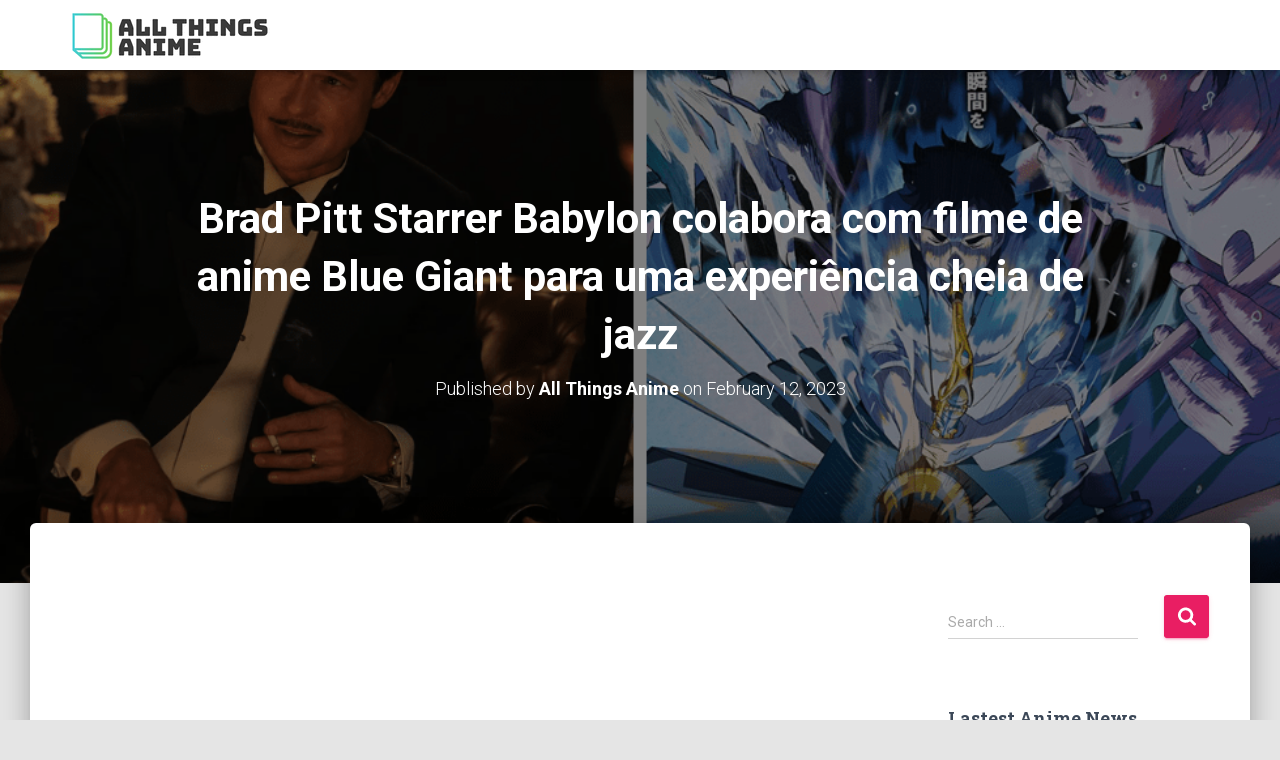

--- FILE ---
content_type: text/html; charset=UTF-8
request_url: https://anime.atsit.in/archives/56700
body_size: 14986
content:
<!DOCTYPE html>
<html lang="en-US">

<head>
	<meta charset='UTF-8'>
	<meta name="viewport" content="width=device-width, initial-scale=1">
	<link rel="profile" href="https://gmpg.org/xfn/11">
		<meta name='robots' content='index, follow, max-image-preview:large, max-snippet:-1, max-video-preview:-1' />

	<!-- This site is optimized with the Yoast SEO plugin v20.12 - https://yoast.com/wordpress/plugins/seo/ -->
	<title>Brad Pitt Starrer Babylon colabora com filme de anime Blue Giant para uma experiência cheia de jazz - All Things Anime</title>
	<link rel="canonical" href="https://anime.atsit.in/archives/56700" />
	<meta property="og:locale" content="en_US" />
	<meta property="og:type" content="article" />
	<meta property="og:title" content="Brad Pitt Starrer Babylon colabora com filme de anime Blue Giant para uma experiência cheia de jazz - All Things Anime" />
	<meta property="og:description" content="O site oficial do Blue Giant revelou em 9 de fevereiro de 2023, que o filme de anime colaborou com o último filme de Hollywood de Brad Pitt, Babylon. Um novo vídeo promocional, que afirma Read more&hellip;" />
	<meta property="og:url" content="https://anime.atsit.in/archives/56700" />
	<meta property="og:site_name" content="All Things Anime" />
	<meta property="article:published_time" content="2023-02-12T10:43:22+00:00" />
	<meta property="og:image" content="https://anime.atsit.in/wp-content/uploads/2023/02/brad-pitt-starrer-babylon-colabora-com-filme-de-anime-blue-giant-para-uma-experiencia-cheia-de-jazz.png" />
	<meta name="author" content="All Things Anime" />
	<meta name="twitter:card" content="summary_large_image" />
	<meta name="twitter:label1" content="Written by" />
	<meta name="twitter:data1" content="All Things Anime" />
	<meta name="twitter:label2" content="Est. reading time" />
	<meta name="twitter:data2" content="3 minutes" />
	<script type="application/ld+json" class="yoast-schema-graph">{"@context":"https://schema.org","@graph":[{"@type":"Article","@id":"https://anime.atsit.in/archives/56700#article","isPartOf":{"@id":"https://anime.atsit.in/archives/56700"},"author":{"name":"All Things Anime","@id":"https://anime.atsit.in/#/schema/person/ed3907e82f1e15b655ec5ddc5042897e"},"headline":"Brad Pitt Starrer Babylon colabora com filme de anime Blue Giant para uma experiência cheia de jazz","datePublished":"2023-02-12T10:43:22+00:00","dateModified":"2023-02-12T10:43:22+00:00","mainEntityOfPage":{"@id":"https://anime.atsit.in/archives/56700"},"wordCount":623,"publisher":{"@id":"https://anime.atsit.in/#organization"},"image":{"@id":"https://anime.atsit.in/archives/56700#primaryimage"},"thumbnailUrl":"https://anime.atsit.in/wp-content/uploads/2023/02/brad-pitt-starrer-babylon-colabora-com-filme-de-anime-blue-giant-para-uma-experiencia-cheia-de-jazz.png","articleSection":["Anime News"],"inLanguage":"en-US"},{"@type":"WebPage","@id":"https://anime.atsit.in/archives/56700","url":"https://anime.atsit.in/archives/56700","name":"Brad Pitt Starrer Babylon colabora com filme de anime Blue Giant para uma experiência cheia de jazz - All Things Anime","isPartOf":{"@id":"https://anime.atsit.in/#website"},"primaryImageOfPage":{"@id":"https://anime.atsit.in/archives/56700#primaryimage"},"image":{"@id":"https://anime.atsit.in/archives/56700#primaryimage"},"thumbnailUrl":"https://anime.atsit.in/wp-content/uploads/2023/02/brad-pitt-starrer-babylon-colabora-com-filme-de-anime-blue-giant-para-uma-experiencia-cheia-de-jazz.png","datePublished":"2023-02-12T10:43:22+00:00","dateModified":"2023-02-12T10:43:22+00:00","breadcrumb":{"@id":"https://anime.atsit.in/archives/56700#breadcrumb"},"inLanguage":"en-US","potentialAction":[{"@type":"ReadAction","target":["https://anime.atsit.in/archives/56700"]}]},{"@type":"ImageObject","inLanguage":"en-US","@id":"https://anime.atsit.in/archives/56700#primaryimage","url":"https://anime.atsit.in/wp-content/uploads/2023/02/brad-pitt-starrer-babylon-colabora-com-filme-de-anime-blue-giant-para-uma-experiencia-cheia-de-jazz.png","contentUrl":"https://anime.atsit.in/wp-content/uploads/2023/02/brad-pitt-starrer-babylon-colabora-com-filme-de-anime-blue-giant-para-uma-experiencia-cheia-de-jazz.png","width":980,"height":550},{"@type":"BreadcrumbList","@id":"https://anime.atsit.in/archives/56700#breadcrumb","itemListElement":[{"@type":"ListItem","position":1,"name":"Home","item":"https://anime.atsit.in/"},{"@type":"ListItem","position":2,"name":"Brad Pitt Starrer Babylon colabora com filme de anime Blue Giant para uma experiência cheia de jazz"}]},{"@type":"WebSite","@id":"https://anime.atsit.in/#website","url":"https://anime.atsit.in/","name":"All Things Anime","description":"Latest Anime News! Check it out comfortably in one place!","publisher":{"@id":"https://anime.atsit.in/#organization"},"potentialAction":[{"@type":"SearchAction","target":{"@type":"EntryPoint","urlTemplate":"https://anime.atsit.in/?s={search_term_string}"},"query-input":"required name=search_term_string"}],"inLanguage":"en-US"},{"@type":"Organization","@id":"https://anime.atsit.in/#organization","name":"All Things Anime","url":"https://anime.atsit.in/","logo":{"@type":"ImageObject","inLanguage":"en-US","@id":"https://anime.atsit.in/#/schema/logo/image/","url":"https://anime.atsit.in/wp-content/uploads/2022/06/cropped-All-Things-Anime-Logo-1.png","contentUrl":"https://anime.atsit.in/wp-content/uploads/2022/06/cropped-All-Things-Anime-Logo-1.png","width":200,"height":50,"caption":"All Things Anime"},"image":{"@id":"https://anime.atsit.in/#/schema/logo/image/"}},{"@type":"Person","@id":"https://anime.atsit.in/#/schema/person/ed3907e82f1e15b655ec5ddc5042897e","name":"All Things Anime","image":{"@type":"ImageObject","inLanguage":"en-US","@id":"https://anime.atsit.in/#/schema/person/image/","url":"https://secure.gravatar.com/avatar/01b9d9c9c25bd371211b5d71f35e43a0?s=96&d=mm&r=g","contentUrl":"https://secure.gravatar.com/avatar/01b9d9c9c25bd371211b5d71f35e43a0?s=96&d=mm&r=g","caption":"All Things Anime"},"url":"https://anime.atsit.in/archives/author/all-things-anime"}]}</script>
	<!-- / Yoast SEO plugin. -->


<link rel='dns-prefetch' href='//fonts.googleapis.com' />
<link rel="alternate" type="application/rss+xml" title="All Things Anime &raquo; Feed" href="https://anime.atsit.in/feed" />
<link rel="alternate" type="application/rss+xml" title="All Things Anime &raquo; Comments Feed" href="https://anime.atsit.in/comments/feed" />
<script type="text/javascript">
window._wpemojiSettings = {"baseUrl":"https:\/\/s.w.org\/images\/core\/emoji\/14.0.0\/72x72\/","ext":".png","svgUrl":"https:\/\/s.w.org\/images\/core\/emoji\/14.0.0\/svg\/","svgExt":".svg","source":{"concatemoji":"https:\/\/anime.atsit.in\/wp-includes\/js\/wp-emoji-release.min.js?ver=6.2.2"}};
/*! This file is auto-generated */
!function(e,a,t){var n,r,o,i=a.createElement("canvas"),p=i.getContext&&i.getContext("2d");function s(e,t){p.clearRect(0,0,i.width,i.height),p.fillText(e,0,0);e=i.toDataURL();return p.clearRect(0,0,i.width,i.height),p.fillText(t,0,0),e===i.toDataURL()}function c(e){var t=a.createElement("script");t.src=e,t.defer=t.type="text/javascript",a.getElementsByTagName("head")[0].appendChild(t)}for(o=Array("flag","emoji"),t.supports={everything:!0,everythingExceptFlag:!0},r=0;r<o.length;r++)t.supports[o[r]]=function(e){if(p&&p.fillText)switch(p.textBaseline="top",p.font="600 32px Arial",e){case"flag":return s("\ud83c\udff3\ufe0f\u200d\u26a7\ufe0f","\ud83c\udff3\ufe0f\u200b\u26a7\ufe0f")?!1:!s("\ud83c\uddfa\ud83c\uddf3","\ud83c\uddfa\u200b\ud83c\uddf3")&&!s("\ud83c\udff4\udb40\udc67\udb40\udc62\udb40\udc65\udb40\udc6e\udb40\udc67\udb40\udc7f","\ud83c\udff4\u200b\udb40\udc67\u200b\udb40\udc62\u200b\udb40\udc65\u200b\udb40\udc6e\u200b\udb40\udc67\u200b\udb40\udc7f");case"emoji":return!s("\ud83e\udef1\ud83c\udffb\u200d\ud83e\udef2\ud83c\udfff","\ud83e\udef1\ud83c\udffb\u200b\ud83e\udef2\ud83c\udfff")}return!1}(o[r]),t.supports.everything=t.supports.everything&&t.supports[o[r]],"flag"!==o[r]&&(t.supports.everythingExceptFlag=t.supports.everythingExceptFlag&&t.supports[o[r]]);t.supports.everythingExceptFlag=t.supports.everythingExceptFlag&&!t.supports.flag,t.DOMReady=!1,t.readyCallback=function(){t.DOMReady=!0},t.supports.everything||(n=function(){t.readyCallback()},a.addEventListener?(a.addEventListener("DOMContentLoaded",n,!1),e.addEventListener("load",n,!1)):(e.attachEvent("onload",n),a.attachEvent("onreadystatechange",function(){"complete"===a.readyState&&t.readyCallback()})),(e=t.source||{}).concatemoji?c(e.concatemoji):e.wpemoji&&e.twemoji&&(c(e.twemoji),c(e.wpemoji)))}(window,document,window._wpemojiSettings);
</script>
<style type="text/css">
img.wp-smiley,
img.emoji {
	display: inline !important;
	border: none !important;
	box-shadow: none !important;
	height: 1em !important;
	width: 1em !important;
	margin: 0 0.07em !important;
	vertical-align: -0.1em !important;
	background: none !important;
	padding: 0 !important;
}
</style>
	<link rel='stylesheet' id='wp-block-library-css' href='https://anime.atsit.in/wp-includes/css/dist/block-library/style.min.css?ver=6.2.2' type='text/css' media='all' />
<link rel='stylesheet' id='classic-theme-styles-css' href='https://anime.atsit.in/wp-includes/css/classic-themes.min.css?ver=6.2.2' type='text/css' media='all' />
<style id='global-styles-inline-css' type='text/css'>
body{--wp--preset--color--black: #000000;--wp--preset--color--cyan-bluish-gray: #abb8c3;--wp--preset--color--white: #ffffff;--wp--preset--color--pale-pink: #f78da7;--wp--preset--color--vivid-red: #cf2e2e;--wp--preset--color--luminous-vivid-orange: #ff6900;--wp--preset--color--luminous-vivid-amber: #fcb900;--wp--preset--color--light-green-cyan: #7bdcb5;--wp--preset--color--vivid-green-cyan: #00d084;--wp--preset--color--pale-cyan-blue: #8ed1fc;--wp--preset--color--vivid-cyan-blue: #0693e3;--wp--preset--color--vivid-purple: #9b51e0;--wp--preset--color--accent: #e91e63;--wp--preset--color--background-color: #E5E5E5;--wp--preset--color--header-gradient: #a81d84;--wp--preset--gradient--vivid-cyan-blue-to-vivid-purple: linear-gradient(135deg,rgba(6,147,227,1) 0%,rgb(155,81,224) 100%);--wp--preset--gradient--light-green-cyan-to-vivid-green-cyan: linear-gradient(135deg,rgb(122,220,180) 0%,rgb(0,208,130) 100%);--wp--preset--gradient--luminous-vivid-amber-to-luminous-vivid-orange: linear-gradient(135deg,rgba(252,185,0,1) 0%,rgba(255,105,0,1) 100%);--wp--preset--gradient--luminous-vivid-orange-to-vivid-red: linear-gradient(135deg,rgba(255,105,0,1) 0%,rgb(207,46,46) 100%);--wp--preset--gradient--very-light-gray-to-cyan-bluish-gray: linear-gradient(135deg,rgb(238,238,238) 0%,rgb(169,184,195) 100%);--wp--preset--gradient--cool-to-warm-spectrum: linear-gradient(135deg,rgb(74,234,220) 0%,rgb(151,120,209) 20%,rgb(207,42,186) 40%,rgb(238,44,130) 60%,rgb(251,105,98) 80%,rgb(254,248,76) 100%);--wp--preset--gradient--blush-light-purple: linear-gradient(135deg,rgb(255,206,236) 0%,rgb(152,150,240) 100%);--wp--preset--gradient--blush-bordeaux: linear-gradient(135deg,rgb(254,205,165) 0%,rgb(254,45,45) 50%,rgb(107,0,62) 100%);--wp--preset--gradient--luminous-dusk: linear-gradient(135deg,rgb(255,203,112) 0%,rgb(199,81,192) 50%,rgb(65,88,208) 100%);--wp--preset--gradient--pale-ocean: linear-gradient(135deg,rgb(255,245,203) 0%,rgb(182,227,212) 50%,rgb(51,167,181) 100%);--wp--preset--gradient--electric-grass: linear-gradient(135deg,rgb(202,248,128) 0%,rgb(113,206,126) 100%);--wp--preset--gradient--midnight: linear-gradient(135deg,rgb(2,3,129) 0%,rgb(40,116,252) 100%);--wp--preset--duotone--dark-grayscale: url('#wp-duotone-dark-grayscale');--wp--preset--duotone--grayscale: url('#wp-duotone-grayscale');--wp--preset--duotone--purple-yellow: url('#wp-duotone-purple-yellow');--wp--preset--duotone--blue-red: url('#wp-duotone-blue-red');--wp--preset--duotone--midnight: url('#wp-duotone-midnight');--wp--preset--duotone--magenta-yellow: url('#wp-duotone-magenta-yellow');--wp--preset--duotone--purple-green: url('#wp-duotone-purple-green');--wp--preset--duotone--blue-orange: url('#wp-duotone-blue-orange');--wp--preset--font-size--small: 13px;--wp--preset--font-size--medium: 20px;--wp--preset--font-size--large: 36px;--wp--preset--font-size--x-large: 42px;--wp--preset--spacing--20: 0.44rem;--wp--preset--spacing--30: 0.67rem;--wp--preset--spacing--40: 1rem;--wp--preset--spacing--50: 1.5rem;--wp--preset--spacing--60: 2.25rem;--wp--preset--spacing--70: 3.38rem;--wp--preset--spacing--80: 5.06rem;--wp--preset--shadow--natural: 6px 6px 9px rgba(0, 0, 0, 0.2);--wp--preset--shadow--deep: 12px 12px 50px rgba(0, 0, 0, 0.4);--wp--preset--shadow--sharp: 6px 6px 0px rgba(0, 0, 0, 0.2);--wp--preset--shadow--outlined: 6px 6px 0px -3px rgba(255, 255, 255, 1), 6px 6px rgba(0, 0, 0, 1);--wp--preset--shadow--crisp: 6px 6px 0px rgba(0, 0, 0, 1);}:where(.is-layout-flex){gap: 0.5em;}body .is-layout-flow > .alignleft{float: left;margin-inline-start: 0;margin-inline-end: 2em;}body .is-layout-flow > .alignright{float: right;margin-inline-start: 2em;margin-inline-end: 0;}body .is-layout-flow > .aligncenter{margin-left: auto !important;margin-right: auto !important;}body .is-layout-constrained > .alignleft{float: left;margin-inline-start: 0;margin-inline-end: 2em;}body .is-layout-constrained > .alignright{float: right;margin-inline-start: 2em;margin-inline-end: 0;}body .is-layout-constrained > .aligncenter{margin-left: auto !important;margin-right: auto !important;}body .is-layout-constrained > :where(:not(.alignleft):not(.alignright):not(.alignfull)){max-width: var(--wp--style--global--content-size);margin-left: auto !important;margin-right: auto !important;}body .is-layout-constrained > .alignwide{max-width: var(--wp--style--global--wide-size);}body .is-layout-flex{display: flex;}body .is-layout-flex{flex-wrap: wrap;align-items: center;}body .is-layout-flex > *{margin: 0;}:where(.wp-block-columns.is-layout-flex){gap: 2em;}.has-black-color{color: var(--wp--preset--color--black) !important;}.has-cyan-bluish-gray-color{color: var(--wp--preset--color--cyan-bluish-gray) !important;}.has-white-color{color: var(--wp--preset--color--white) !important;}.has-pale-pink-color{color: var(--wp--preset--color--pale-pink) !important;}.has-vivid-red-color{color: var(--wp--preset--color--vivid-red) !important;}.has-luminous-vivid-orange-color{color: var(--wp--preset--color--luminous-vivid-orange) !important;}.has-luminous-vivid-amber-color{color: var(--wp--preset--color--luminous-vivid-amber) !important;}.has-light-green-cyan-color{color: var(--wp--preset--color--light-green-cyan) !important;}.has-vivid-green-cyan-color{color: var(--wp--preset--color--vivid-green-cyan) !important;}.has-pale-cyan-blue-color{color: var(--wp--preset--color--pale-cyan-blue) !important;}.has-vivid-cyan-blue-color{color: var(--wp--preset--color--vivid-cyan-blue) !important;}.has-vivid-purple-color{color: var(--wp--preset--color--vivid-purple) !important;}.has-black-background-color{background-color: var(--wp--preset--color--black) !important;}.has-cyan-bluish-gray-background-color{background-color: var(--wp--preset--color--cyan-bluish-gray) !important;}.has-white-background-color{background-color: var(--wp--preset--color--white) !important;}.has-pale-pink-background-color{background-color: var(--wp--preset--color--pale-pink) !important;}.has-vivid-red-background-color{background-color: var(--wp--preset--color--vivid-red) !important;}.has-luminous-vivid-orange-background-color{background-color: var(--wp--preset--color--luminous-vivid-orange) !important;}.has-luminous-vivid-amber-background-color{background-color: var(--wp--preset--color--luminous-vivid-amber) !important;}.has-light-green-cyan-background-color{background-color: var(--wp--preset--color--light-green-cyan) !important;}.has-vivid-green-cyan-background-color{background-color: var(--wp--preset--color--vivid-green-cyan) !important;}.has-pale-cyan-blue-background-color{background-color: var(--wp--preset--color--pale-cyan-blue) !important;}.has-vivid-cyan-blue-background-color{background-color: var(--wp--preset--color--vivid-cyan-blue) !important;}.has-vivid-purple-background-color{background-color: var(--wp--preset--color--vivid-purple) !important;}.has-black-border-color{border-color: var(--wp--preset--color--black) !important;}.has-cyan-bluish-gray-border-color{border-color: var(--wp--preset--color--cyan-bluish-gray) !important;}.has-white-border-color{border-color: var(--wp--preset--color--white) !important;}.has-pale-pink-border-color{border-color: var(--wp--preset--color--pale-pink) !important;}.has-vivid-red-border-color{border-color: var(--wp--preset--color--vivid-red) !important;}.has-luminous-vivid-orange-border-color{border-color: var(--wp--preset--color--luminous-vivid-orange) !important;}.has-luminous-vivid-amber-border-color{border-color: var(--wp--preset--color--luminous-vivid-amber) !important;}.has-light-green-cyan-border-color{border-color: var(--wp--preset--color--light-green-cyan) !important;}.has-vivid-green-cyan-border-color{border-color: var(--wp--preset--color--vivid-green-cyan) !important;}.has-pale-cyan-blue-border-color{border-color: var(--wp--preset--color--pale-cyan-blue) !important;}.has-vivid-cyan-blue-border-color{border-color: var(--wp--preset--color--vivid-cyan-blue) !important;}.has-vivid-purple-border-color{border-color: var(--wp--preset--color--vivid-purple) !important;}.has-vivid-cyan-blue-to-vivid-purple-gradient-background{background: var(--wp--preset--gradient--vivid-cyan-blue-to-vivid-purple) !important;}.has-light-green-cyan-to-vivid-green-cyan-gradient-background{background: var(--wp--preset--gradient--light-green-cyan-to-vivid-green-cyan) !important;}.has-luminous-vivid-amber-to-luminous-vivid-orange-gradient-background{background: var(--wp--preset--gradient--luminous-vivid-amber-to-luminous-vivid-orange) !important;}.has-luminous-vivid-orange-to-vivid-red-gradient-background{background: var(--wp--preset--gradient--luminous-vivid-orange-to-vivid-red) !important;}.has-very-light-gray-to-cyan-bluish-gray-gradient-background{background: var(--wp--preset--gradient--very-light-gray-to-cyan-bluish-gray) !important;}.has-cool-to-warm-spectrum-gradient-background{background: var(--wp--preset--gradient--cool-to-warm-spectrum) !important;}.has-blush-light-purple-gradient-background{background: var(--wp--preset--gradient--blush-light-purple) !important;}.has-blush-bordeaux-gradient-background{background: var(--wp--preset--gradient--blush-bordeaux) !important;}.has-luminous-dusk-gradient-background{background: var(--wp--preset--gradient--luminous-dusk) !important;}.has-pale-ocean-gradient-background{background: var(--wp--preset--gradient--pale-ocean) !important;}.has-electric-grass-gradient-background{background: var(--wp--preset--gradient--electric-grass) !important;}.has-midnight-gradient-background{background: var(--wp--preset--gradient--midnight) !important;}.has-small-font-size{font-size: var(--wp--preset--font-size--small) !important;}.has-medium-font-size{font-size: var(--wp--preset--font-size--medium) !important;}.has-large-font-size{font-size: var(--wp--preset--font-size--large) !important;}.has-x-large-font-size{font-size: var(--wp--preset--font-size--x-large) !important;}
.wp-block-navigation a:where(:not(.wp-element-button)){color: inherit;}
:where(.wp-block-columns.is-layout-flex){gap: 2em;}
.wp-block-pullquote{font-size: 1.5em;line-height: 1.6;}
</style>
<link rel='stylesheet' id='bootstrap-css' href='https://anime.atsit.in/wp-content/themes/hestia/assets/bootstrap/css/bootstrap.min.css?ver=1.0.2' type='text/css' media='all' />
<link rel='stylesheet' id='hestia-font-sizes-css' href='https://anime.atsit.in/wp-content/themes/hestia/assets/css/font-sizes.min.css?ver=3.0.17' type='text/css' media='all' />
<link rel='stylesheet' id='hestia_style-css' href='https://anime.atsit.in/wp-content/themes/hestia/style.min.css?ver=3.0.17' type='text/css' media='all' />
<style id='hestia_style-inline-css' type='text/css'>
.hestia-top-bar, .hestia-top-bar .widget.widget_shopping_cart .cart_list {
			background-color: #363537
		}
		.hestia-top-bar .widget .label-floating input[type=search]:-webkit-autofill {
			-webkit-box-shadow: inset 0 0 0px 9999px #363537
		}.hestia-top-bar, .hestia-top-bar .widget .label-floating input[type=search], .hestia-top-bar .widget.widget_search form.form-group:before, .hestia-top-bar .widget.widget_product_search form.form-group:before, .hestia-top-bar .widget.widget_shopping_cart:before {
			color: #ffffff
		} 
		.hestia-top-bar .widget .label-floating input[type=search]{
			-webkit-text-fill-color:#ffffff !important 
		}
		.hestia-top-bar div.widget.widget_shopping_cart:before, .hestia-top-bar .widget.widget_product_search form.form-group:before, .hestia-top-bar .widget.widget_search form.form-group:before{
			background-color: #ffffff
		}.hestia-top-bar a, .hestia-top-bar .top-bar-nav li a {
			color: #ffffff
		}
		.hestia-top-bar ul li a[href*="mailto:"]:before, .hestia-top-bar ul li a[href*="tel:"]:before{
			background-color: #ffffff
		}
		.hestia-top-bar a:hover, .hestia-top-bar .top-bar-nav li a:hover {
			color: #eeeeee
		}
		.hestia-top-bar ul li:hover a[href*="mailto:"]:before, .hestia-top-bar ul li:hover a[href*="tel:"]:before{
			background-color: #eeeeee
		}
		

		a,
		.navbar .dropdown-menu li:hover > a,
		.navbar .dropdown-menu li:focus > a,
		.navbar .dropdown-menu li:active > a,
		.navbar .navbar-nav > li .dropdown-menu li:hover > a,
		body:not(.home) .navbar-default .navbar-nav > .active:not(.btn) > a,
		body:not(.home) .navbar-default .navbar-nav > .active:not(.btn) > a:hover,
		body:not(.home) .navbar-default .navbar-nav > .active:not(.btn) > a:focus,
		a:hover,
		.card-blog a.moretag:hover,
		.card-blog a.more-link:hover,
		.widget a:hover,
		.has-text-color.has-accent-color,
		p.has-text-color a {
		    color:#e91e63;
		}
		
		.svg-text-color{
			fill:#e91e63;
		}
		
		.pagination span.current, .pagination span.current:focus, .pagination span.current:hover {
			border-color:#e91e63
		}
		
		button,
		button:hover,
		.woocommerce .track_order button[type="submit"],
		.woocommerce .track_order button[type="submit"]:hover,
		div.wpforms-container .wpforms-form button[type=submit].wpforms-submit,
		div.wpforms-container .wpforms-form button[type=submit].wpforms-submit:hover,
		input[type="button"],
		input[type="button"]:hover,
		input[type="submit"],
		input[type="submit"]:hover,
		input#searchsubmit,
		.pagination span.current,
		.pagination span.current:focus,
		.pagination span.current:hover,
		.btn.btn-primary,
		.btn.btn-primary:link,
		.btn.btn-primary:hover,
		.btn.btn-primary:focus,
		.btn.btn-primary:active,
		.btn.btn-primary.active,
		.btn.btn-primary.active:focus,
		.btn.btn-primary.active:hover,
		.btn.btn-primary:active:hover,
		.btn.btn-primary:active:focus,
		.btn.btn-primary:active:hover,
		.hestia-sidebar-open.btn.btn-rose,
		.hestia-sidebar-close.btn.btn-rose,
		.hestia-sidebar-open.btn.btn-rose:hover,
		.hestia-sidebar-close.btn.btn-rose:hover,
		.hestia-sidebar-open.btn.btn-rose:focus,
		.hestia-sidebar-close.btn.btn-rose:focus,
		.label.label-primary,
		.hestia-work .portfolio-item:nth-child(6n+1) .label,
		.nav-cart .nav-cart-content .widget .buttons .button,
		.has-accent-background-color[class*="has-background"] {
		    background-color: #e91e63;
		}
		
		@media (max-width: 768px) {
	
			.navbar-default .navbar-nav>li>a:hover,
			.navbar-default .navbar-nav>li>a:focus,
			.navbar .navbar-nav .dropdown .dropdown-menu li a:hover,
			.navbar .navbar-nav .dropdown .dropdown-menu li a:focus,
			.navbar button.navbar-toggle:hover,
			.navbar .navbar-nav li:hover > a i {
			    color: #e91e63;
			}
		}
		
		body:not(.woocommerce-page) button:not([class^="fl-"]):not(.hestia-scroll-to-top):not(.navbar-toggle):not(.close),
		body:not(.woocommerce-page) .button:not([class^="fl-"]):not(hestia-scroll-to-top):not(.navbar-toggle):not(.add_to_cart_button):not(.product_type_grouped):not(.product_type_external),
		div.wpforms-container .wpforms-form button[type=submit].wpforms-submit,
		input[type="submit"],
		input[type="button"],
		.btn.btn-primary,
		.widget_product_search button[type="submit"],
		.hestia-sidebar-open.btn.btn-rose,
		.hestia-sidebar-close.btn.btn-rose,
		.everest-forms button[type=submit].everest-forms-submit-button {
		    -webkit-box-shadow: 0 2px 2px 0 rgba(233,30,99,0.14),0 3px 1px -2px rgba(233,30,99,0.2),0 1px 5px 0 rgba(233,30,99,0.12);
		    box-shadow: 0 2px 2px 0 rgba(233,30,99,0.14),0 3px 1px -2px rgba(233,30,99,0.2),0 1px 5px 0 rgba(233,30,99,0.12);
		}
		
		.card .header-primary, .card .content-primary,
		.everest-forms button[type=submit].everest-forms-submit-button {
		    background: #e91e63;
		}
		
		body:not(.woocommerce-page) .button:not([class^="fl-"]):not(.hestia-scroll-to-top):not(.navbar-toggle):not(.add_to_cart_button):hover,
		body:not(.woocommerce-page) button:not([class^="fl-"]):not(.hestia-scroll-to-top):not(.navbar-toggle):not(.close):hover,
		div.wpforms-container .wpforms-form button[type=submit].wpforms-submit:hover,
		input[type="submit"]:hover,
		input[type="button"]:hover,
		input#searchsubmit:hover,
		.widget_product_search button[type="submit"]:hover,
		.pagination span.current,
		.btn.btn-primary:hover,
		.btn.btn-primary:focus,
		.btn.btn-primary:active,
		.btn.btn-primary.active,
		.btn.btn-primary:active:focus,
		.btn.btn-primary:active:hover,
		.hestia-sidebar-open.btn.btn-rose:hover,
		.hestia-sidebar-close.btn.btn-rose:hover,
		.pagination span.current:hover,
		.everest-forms button[type=submit].everest-forms-submit-button:hover,
 		.everest-forms button[type=submit].everest-forms-submit-button:focus,
 		.everest-forms button[type=submit].everest-forms-submit-button:active {
			-webkit-box-shadow: 0 14px 26px -12px rgba(233,30,99,0.42),0 4px 23px 0 rgba(0,0,0,0.12),0 8px 10px -5px rgba(233,30,99,0.2);
		    box-shadow: 0 14px 26px -12px rgba(233,30,99,0.42),0 4px 23px 0 rgba(0,0,0,0.12),0 8px 10px -5px rgba(233,30,99,0.2);
			color: #fff;
		}
		
		.form-group.is-focused .form-control {
			background-image: -webkit-gradient(linear,left top, left bottom,from(#e91e63),to(#e91e63)),-webkit-gradient(linear,left top, left bottom,from(#d2d2d2),to(#d2d2d2));
			background-image: -webkit-linear-gradient(linear,left top, left bottom,from(#e91e63),to(#e91e63)),-webkit-linear-gradient(linear,left top, left bottom,from(#d2d2d2),to(#d2d2d2));
			background-image: linear-gradient(linear,left top, left bottom,from(#e91e63),to(#e91e63)),linear-gradient(linear,left top, left bottom,from(#d2d2d2),to(#d2d2d2));
		}
		
		.navbar:not(.navbar-transparent) li:not(.btn):hover > a,
		.navbar li.on-section:not(.btn) > a,
		.navbar.full-screen-menu.navbar-transparent li:not(.btn):hover > a,
		.navbar.full-screen-menu .navbar-toggle:hover,
		.navbar:not(.navbar-transparent) .nav-cart:hover,
		.navbar:not(.navbar-transparent) .hestia-toggle-search:hover {
				color:#e91e63
		}
		
			.header-filter-gradient {
				background: linear-gradient(45deg, rgba(168,29,132,1) 0%, rgb(234,57,111) 100%);
			}
			.has-text-color.has-header-gradient-color { color: #a81d84; }
			.has-header-gradient-background-color[class*="has-background"] { background-color: #a81d84; }
			
		.has-text-color.has-background-color-color { color: #E5E5E5; }
		.has-background-color-background-color[class*="has-background"] { background-color: #E5E5E5; }
		
.btn.btn-primary:not(.colored-button):not(.btn-left):not(.btn-right):not(.btn-just-icon):not(.menu-item), input[type="submit"]:not(.search-submit), body:not(.woocommerce-account) .woocommerce .button.woocommerce-Button, .woocommerce .product button.button, .woocommerce .product button.button.alt, .woocommerce .product #respond input#submit, .woocommerce-cart .blog-post .woocommerce .cart-collaterals .cart_totals .checkout-button, .woocommerce-checkout #payment #place_order, .woocommerce-account.woocommerce-page button.button, .woocommerce .track_order button[type="submit"], .nav-cart .nav-cart-content .widget .buttons .button, .woocommerce a.button.wc-backward, body.woocommerce .wccm-catalog-item a.button, body.woocommerce a.wccm-button.button, form.woocommerce-form-coupon button.button, div.wpforms-container .wpforms-form button[type=submit].wpforms-submit, div.woocommerce a.button.alt, div.woocommerce table.my_account_orders .button, .btn.colored-button, .btn.btn-left, .btn.btn-right, .btn:not(.colored-button):not(.btn-left):not(.btn-right):not(.btn-just-icon):not(.menu-item):not(.hestia-sidebar-open):not(.hestia-sidebar-close){ padding-top:15px;  padding-bottom:15px;  padding-left:33px;  padding-right:33px; }
.btn.btn-primary:not(.colored-button):not(.btn-left):not(.btn-right):not(.btn-just-icon):not(.menu-item), input[type="submit"]:not(.search-submit), body:not(.woocommerce-account) .woocommerce .button.woocommerce-Button, .woocommerce .product button.button, .woocommerce .product button.button.alt, .woocommerce .product #respond input#submit, .woocommerce-cart .blog-post .woocommerce .cart-collaterals .cart_totals .checkout-button, .woocommerce-checkout #payment #place_order, .woocommerce-account.woocommerce-page button.button, .woocommerce .track_order button[type="submit"], .nav-cart .nav-cart-content .widget .buttons .button, .woocommerce a.button.wc-backward, body.woocommerce .wccm-catalog-item a.button, body.woocommerce a.wccm-button.button, form.woocommerce-form-coupon button.button, div.wpforms-container .wpforms-form button[type=submit].wpforms-submit, div.woocommerce a.button.alt, div.woocommerce table.my_account_orders .button, input[type="submit"].search-submit, .hestia-view-cart-wrapper .added_to_cart.wc-forward, .woocommerce-product-search button, .woocommerce-cart .actions .button, #secondary div[id^=woocommerce_price_filter] .button, .woocommerce div[id^=woocommerce_widget_cart].widget .buttons .button, .searchform input[type=submit], .searchform button, .search-form:not(.media-toolbar-primary) input[type=submit], .search-form:not(.media-toolbar-primary) button, .woocommerce-product-search input[type=submit], .btn.colored-button, .btn.btn-left, .btn.btn-right, .btn:not(.colored-button):not(.btn-left):not(.btn-right):not(.btn-just-icon):not(.menu-item):not(.hestia-sidebar-open):not(.hestia-sidebar-close){border-radius:3px;}
@media (min-width: 769px){
			.page-header.header-small .hestia-title,
			.page-header.header-small .title,
			h1.hestia-title.title-in-content,
			.main article.section .has-title-font-size {
				font-size: 42px;
			}}
</style>
<link rel='stylesheet' id='hestia_fonts-css' href='https://fonts.googleapis.com/css?family=Roboto%3A300%2C400%2C500%2C700%7CRoboto+Slab%3A400%2C700&#038;subset=latin%2Clatin-ext&#038;ver=3.0.17' type='text/css' media='all' />
<script type='text/javascript' src='https://anime.atsit.in/wp-includes/js/jquery/jquery.min.js?ver=3.6.4' id='jquery-core-js'></script>
<script type='text/javascript' src='https://anime.atsit.in/wp-includes/js/jquery/jquery-migrate.min.js?ver=3.4.0' id='jquery-migrate-js'></script>
<link rel="https://api.w.org/" href="https://anime.atsit.in/wp-json/" /><link rel="alternate" type="application/json" href="https://anime.atsit.in/wp-json/wp/v2/posts/56700" /><link rel="EditURI" type="application/rsd+xml" title="RSD" href="https://anime.atsit.in/xmlrpc.php?rsd" />
<link rel="wlwmanifest" type="application/wlwmanifest+xml" href="https://anime.atsit.in/wp-includes/wlwmanifest.xml" />
<meta name="generator" content="WordPress 6.2.2" />
<link rel='shortlink' href='https://anime.atsit.in/?p=56700' />
<link rel="alternate" type="application/json+oembed" href="https://anime.atsit.in/wp-json/oembed/1.0/embed?url=https%3A%2F%2Fanime.atsit.in%2Farchives%2F56700" />
<link rel="alternate" type="text/xml+oembed" href="https://anime.atsit.in/wp-json/oembed/1.0/embed?url=https%3A%2F%2Fanime.atsit.in%2Farchives%2F56700&#038;format=xml" />
    <style type="text/css">
        #cseo-product-gallery {
            width: 500pt;
            margin: 0 auto;
            padding: 20pt;
            border-color: #ccc;
            border-width: 1pt;
            border-style: solid;
            border-radius: 4pt;
        }
        #cseo-product-galley-fullimage {
            list-style: none;
            width: auto;
            height: 400pt;
            margin: 0pt;
            padding: 0pt;
            overflow: hidden;
        }
        #cseo-product-galley-fullimage li img {
            display: block;
            margin: 0 auto;
            width: auto;
            height: 400pt;

        }
        #cseo-product-galley-thumbimage {
            list-style: none;
            overflow: hidden;
            float: left;

        }
        #cseo-product-galley-thumbimage li {
            float: left;
        }
        #cseo-product-galley-thumbimage li img {
            position:relative;
            float: left;
            border: 1pt solid white;
            opacity: 0.7;
            width: auto;
            height: 50pt;
            border-style: solid;
            border-width: 1px;
            border-color: transparent;
        }
        #cseo-product-galley-thumbimage li img:hover {
            opacity: 1;
            border-style: 1px;
            border-color: #eee;
        }
        .cseo-product-galley-button {
            font-family: Arial,Helvetica,sans-serif;
            font-size: 32pt;
            font-weight: bold;
            box-shadow: 1pt 1pt 1pt 0 rgba(0, 0, 0, 0.4);
            border-radius :12pt;
            background-image: linear-gradient(#ffe700, #ff9700);
            text-decoration: none !important;
            cursor: pointer;
            color: black !important;
            border-width: 2pt;
            border-style: solid;
            border-color: #ff9100;
            padding: 12pt 28pt;
        }
        .cseo-product-galley-button:hover {
            margin: 1pt 1pt;
            color: black;
            background-image: linear-gradient(#ffd700, #ff8700);
        }
    </style>
    <script async src="https://pagead2.googlesyndication.com/pagead/js/adsbygoogle.js?client=ca-pub-5533026247140662"
     crossorigin="anonymous"></script>

<!-- Google tag (gtag.js) -->
<script async src="https://www.googletagmanager.com/gtag/js?id=G-Q5TX19XZ0X"></script>
<script>
  window.dataLayer = window.dataLayer || [];
  function gtag(){dataLayer.push(arguments);}
  gtag('js', new Date());

  gtag('config', 'G-Q5TX19XZ0X');
</script>
<link rel="icon" href="https://anime.atsit.in/wp-content/uploads/2022/06/cropped-info-media-news-paper-icon-32x32.png" sizes="32x32" />
<link rel="icon" href="https://anime.atsit.in/wp-content/uploads/2022/06/cropped-info-media-news-paper-icon-192x192.png" sizes="192x192" />
<link rel="apple-touch-icon" href="https://anime.atsit.in/wp-content/uploads/2022/06/cropped-info-media-news-paper-icon-180x180.png" />
<meta name="msapplication-TileImage" content="https://anime.atsit.in/wp-content/uploads/2022/06/cropped-info-media-news-paper-icon-270x270.png" />
</head>

<body class="post-template-default single single-post postid-56700 single-format-standard wp-custom-logo blog-post header-layout-default">
	<svg xmlns="http://www.w3.org/2000/svg" viewBox="0 0 0 0" width="0" height="0" focusable="false" role="none" style="visibility: hidden; position: absolute; left: -9999px; overflow: hidden;" ><defs><filter id="wp-duotone-dark-grayscale"><feColorMatrix color-interpolation-filters="sRGB" type="matrix" values=" .299 .587 .114 0 0 .299 .587 .114 0 0 .299 .587 .114 0 0 .299 .587 .114 0 0 " /><feComponentTransfer color-interpolation-filters="sRGB" ><feFuncR type="table" tableValues="0 0.49803921568627" /><feFuncG type="table" tableValues="0 0.49803921568627" /><feFuncB type="table" tableValues="0 0.49803921568627" /><feFuncA type="table" tableValues="1 1" /></feComponentTransfer><feComposite in2="SourceGraphic" operator="in" /></filter></defs></svg><svg xmlns="http://www.w3.org/2000/svg" viewBox="0 0 0 0" width="0" height="0" focusable="false" role="none" style="visibility: hidden; position: absolute; left: -9999px; overflow: hidden;" ><defs><filter id="wp-duotone-grayscale"><feColorMatrix color-interpolation-filters="sRGB" type="matrix" values=" .299 .587 .114 0 0 .299 .587 .114 0 0 .299 .587 .114 0 0 .299 .587 .114 0 0 " /><feComponentTransfer color-interpolation-filters="sRGB" ><feFuncR type="table" tableValues="0 1" /><feFuncG type="table" tableValues="0 1" /><feFuncB type="table" tableValues="0 1" /><feFuncA type="table" tableValues="1 1" /></feComponentTransfer><feComposite in2="SourceGraphic" operator="in" /></filter></defs></svg><svg xmlns="http://www.w3.org/2000/svg" viewBox="0 0 0 0" width="0" height="0" focusable="false" role="none" style="visibility: hidden; position: absolute; left: -9999px; overflow: hidden;" ><defs><filter id="wp-duotone-purple-yellow"><feColorMatrix color-interpolation-filters="sRGB" type="matrix" values=" .299 .587 .114 0 0 .299 .587 .114 0 0 .299 .587 .114 0 0 .299 .587 .114 0 0 " /><feComponentTransfer color-interpolation-filters="sRGB" ><feFuncR type="table" tableValues="0.54901960784314 0.98823529411765" /><feFuncG type="table" tableValues="0 1" /><feFuncB type="table" tableValues="0.71764705882353 0.25490196078431" /><feFuncA type="table" tableValues="1 1" /></feComponentTransfer><feComposite in2="SourceGraphic" operator="in" /></filter></defs></svg><svg xmlns="http://www.w3.org/2000/svg" viewBox="0 0 0 0" width="0" height="0" focusable="false" role="none" style="visibility: hidden; position: absolute; left: -9999px; overflow: hidden;" ><defs><filter id="wp-duotone-blue-red"><feColorMatrix color-interpolation-filters="sRGB" type="matrix" values=" .299 .587 .114 0 0 .299 .587 .114 0 0 .299 .587 .114 0 0 .299 .587 .114 0 0 " /><feComponentTransfer color-interpolation-filters="sRGB" ><feFuncR type="table" tableValues="0 1" /><feFuncG type="table" tableValues="0 0.27843137254902" /><feFuncB type="table" tableValues="0.5921568627451 0.27843137254902" /><feFuncA type="table" tableValues="1 1" /></feComponentTransfer><feComposite in2="SourceGraphic" operator="in" /></filter></defs></svg><svg xmlns="http://www.w3.org/2000/svg" viewBox="0 0 0 0" width="0" height="0" focusable="false" role="none" style="visibility: hidden; position: absolute; left: -9999px; overflow: hidden;" ><defs><filter id="wp-duotone-midnight"><feColorMatrix color-interpolation-filters="sRGB" type="matrix" values=" .299 .587 .114 0 0 .299 .587 .114 0 0 .299 .587 .114 0 0 .299 .587 .114 0 0 " /><feComponentTransfer color-interpolation-filters="sRGB" ><feFuncR type="table" tableValues="0 0" /><feFuncG type="table" tableValues="0 0.64705882352941" /><feFuncB type="table" tableValues="0 1" /><feFuncA type="table" tableValues="1 1" /></feComponentTransfer><feComposite in2="SourceGraphic" operator="in" /></filter></defs></svg><svg xmlns="http://www.w3.org/2000/svg" viewBox="0 0 0 0" width="0" height="0" focusable="false" role="none" style="visibility: hidden; position: absolute; left: -9999px; overflow: hidden;" ><defs><filter id="wp-duotone-magenta-yellow"><feColorMatrix color-interpolation-filters="sRGB" type="matrix" values=" .299 .587 .114 0 0 .299 .587 .114 0 0 .299 .587 .114 0 0 .299 .587 .114 0 0 " /><feComponentTransfer color-interpolation-filters="sRGB" ><feFuncR type="table" tableValues="0.78039215686275 1" /><feFuncG type="table" tableValues="0 0.94901960784314" /><feFuncB type="table" tableValues="0.35294117647059 0.47058823529412" /><feFuncA type="table" tableValues="1 1" /></feComponentTransfer><feComposite in2="SourceGraphic" operator="in" /></filter></defs></svg><svg xmlns="http://www.w3.org/2000/svg" viewBox="0 0 0 0" width="0" height="0" focusable="false" role="none" style="visibility: hidden; position: absolute; left: -9999px; overflow: hidden;" ><defs><filter id="wp-duotone-purple-green"><feColorMatrix color-interpolation-filters="sRGB" type="matrix" values=" .299 .587 .114 0 0 .299 .587 .114 0 0 .299 .587 .114 0 0 .299 .587 .114 0 0 " /><feComponentTransfer color-interpolation-filters="sRGB" ><feFuncR type="table" tableValues="0.65098039215686 0.40392156862745" /><feFuncG type="table" tableValues="0 1" /><feFuncB type="table" tableValues="0.44705882352941 0.4" /><feFuncA type="table" tableValues="1 1" /></feComponentTransfer><feComposite in2="SourceGraphic" operator="in" /></filter></defs></svg><svg xmlns="http://www.w3.org/2000/svg" viewBox="0 0 0 0" width="0" height="0" focusable="false" role="none" style="visibility: hidden; position: absolute; left: -9999px; overflow: hidden;" ><defs><filter id="wp-duotone-blue-orange"><feColorMatrix color-interpolation-filters="sRGB" type="matrix" values=" .299 .587 .114 0 0 .299 .587 .114 0 0 .299 .587 .114 0 0 .299 .587 .114 0 0 " /><feComponentTransfer color-interpolation-filters="sRGB" ><feFuncR type="table" tableValues="0.098039215686275 1" /><feFuncG type="table" tableValues="0 0.66274509803922" /><feFuncB type="table" tableValues="0.84705882352941 0.41960784313725" /><feFuncA type="table" tableValues="1 1" /></feComponentTransfer><feComposite in2="SourceGraphic" operator="in" /></filter></defs></svg>	<div class="wrapper post-56700 post type-post status-publish format-standard has-post-thumbnail hentry category-anime-news default ">
		<header class="header ">
			<div style="display: none"></div>		<nav class="navbar navbar-default navbar-fixed-top  hestia_left navbar-not-transparent">
						<div class="container">
						<div class="navbar-header">
			<div class="title-logo-wrapper">
				<a class="navbar-brand" href="https://anime.atsit.in/"
						title="All Things Anime">
					<img  src="https://anime.atsit.in/wp-content/uploads/2022/06/cropped-All-Things-Anime-Logo-1.png" alt="All Things Anime"></a>
			</div>
								</div>
					</div>
					</nav>
				</header>
<div id="primary" class="boxed-layout-header page-header header-small" data-parallax="active" ><div class="container"><div class="row"><div class="col-md-10 col-md-offset-1 text-center"><h1 class="hestia-title entry-title">Brad Pitt Starrer Babylon colabora com filme de anime Blue Giant para uma experiência cheia de jazz</h1><h4 class="author">Published by <a href="https://anime.atsit.in/archives/author/all-things-anime" class="vcard author"><strong class="fn">All Things Anime</strong></a> on <time class="entry-date published" datetime="2023-02-12T10:43:22+00:00" content="2023-02-12">February 12, 2023</time></h4></div></div></div><div class="header-filter" style="background-image: url(https://anime.atsit.in/wp-content/uploads/2023/02/brad-pitt-starrer-babylon-colabora-com-filme-de-anime-blue-giant-para-uma-experiencia-cheia-de-jazz.png);"></div></div>
<div class="main  main-raised ">
	<div class="blog-post blog-post-wrapper">
		<div class="container">
			<article id="post-56700" class="section section-text">
	<div class="row">
				<div class="col-md-8 single-post-container" data-layout="sidebar-right">

			<div class="single-post-wrap entry-content"><div style="text-align: center; margin-bottom: 20px !important; width: 100%; height: 363px; max-width: 970px; max-height: 363px;">

<ins class="adsbygoogle"
     style="display:block; width: 100%; height: 360px; max-width: 970px; max-height: 360px;"
     data-ad-client="ca-pub-5533026247140662"
     data-ad-slot="1255839752"></ins>
<script>
     (adsbygoogle = window.adsbygoogle || []).push({});
</script>

	<!--
<ins class="adsbygoogle"
     style="display:block; text-align:center;"
     data-ad-layout="in-article"
     data-ad-client="ca-pub-5533026247140662"
     data-ad-slot="7195004050"></ins>
<script>
     (adsbygoogle = window.adsbygoogle || []).push({});
</script>-->
	</div>
<p>O site oficial do <strong>Blue Giant</strong> revelou em 9 de fevereiro de 2023, que o filme de anime colaborou com o último filme de Hollywood de Brad Pitt, <strong>Babylon</strong>.</p>
<p >Um novo vídeo promocional, que afirma ter uma experiência musical que ressoará além das fronteiras, foi revelado como parte da colaboração. </p>
<p>Ambos os filmes são fortemente baseados nos temas da música jazz. A narração no vídeo promocional é feita por Yuki Yamada, que dubla Dai Miyamoto, o personagem principal de <strong>Blue Giant</strong>, e Keno Horiuchi, que dubla Brad Pitt na dublagem japonesa de <strong>Babylon</strong>. </p>
<p><img decoding="async" src="https://anime.atsit.in/wp-content/uploads/2023/02/brad-pitt-starrer-babylon-colabora-com-filme-de-anime-blue-giant-para-uma-experiencia-cheia-de-jazz.png"> </p>
<p>“Os dois filmes são cheios de cenas apaixonantes que transbordam como uma torrente de música e determinação para alcançar o próprio sonho. A música e a música, alma e alma, de ambas as obras parecem ressoar uma com a outra, criando uma colaboração milagrosa. Os visuais da colaboração são uma dança dos sentimentos e cópias dos personagens, e o resultado é uma sensação elevada de antecipação pelo destino de cada personagem e para onde seus sonhos os levarão”, escreveu o site oficial.</p><div style="width:100%; min-height:363px !important; margin-top:20px; margin-bottom:20px; text-align:center;"><ins class="adsbygoogle" style="display:block; text-align:center;" data-ad-layout="in-article" data-ad-format="fluid" data-ad-client="ca-pub-5533026247140662" data-ad-slot="4222435322"></ins><script>(adsbygoogle = window.adsbygoogle || []).push({});</script></div>
<p > <iframe width="1014"height="570"src="https://www.youtube.com/embed/GV9rfA4WqvE?feature=oembed">[conteúdo incorporado]</iframe> </p>
<p> O filme de anime <strong>Blue Giant</strong> será lançado no Japão em 17 de fevereiro de 2023, enquanto <strong>Babylon</strong> será lançado no Japão em 10 de fevereiro de 2023. Este último foi lançado nos EUA em 23 de dezembro de 2022.</p>
<p><strong>Babylon</strong> é dirigido por Damien Chazelle, conhecido por dirigir La La Land. Brad Pitt é acompanhado por Margot Robbie, Tobey Maguire e Olivia Wilde no filme.</p>
<p>Enquanto isso, a equipe que trabalha no anime <strong>Blue Giant</strong> inclui:</p>
<p> Diretor: Yuzuru Tachikawa Roteiro: NUMBER 8 Design de personagens: Yuichi Takahashi Diretor de arte: Satoru Hirayanagi Diretor chefe de animação: Yuichi Takahashi Diretor 3D: Masato Takahashi Diretor de fotografia: Kasumi Togo Design de cores: Yoshinori Horikawa Edição: Kiyoshi Hirose </p>
<p>O Studio Nut está encarregado de animar o filme, enquanto TOHO e Shogagukan estão produzindo.</p>
<p>Hiromi Uehara está lidando com a música para o filme de anime, inclusive fornecendo as músicas para o trio “JAZZ”. Uehara também toca piano para Yukinori Sawabe. Tomoaki Baba tocará saxofone para o protagonista Dai, e o baterista da banda Millennium Parade, Shun Ishikawa, tocará bateria para Shunji Tamada.</p>
<p><strong>Blue Giant</strong> é um mangá japonês com tema de jazz série escrita e ilustrada por Shinichi Ishizuka. Foi serializado na Big Comic da Shogakukan de maio de 2013 a agosto de 2016, com seus capítulos compilados em dez volumes tankobon.</p>
<p>Uma sequência, intitulada <strong>Blue Giant Supreme </strong>foi serializada na Big Comic de Setembro de 2016 a abril de 2020, com seus capítulos compilados em dez tankōbon. Uma terceira série, intitulada Blue Giant Explorer, começou na Big Comic em maio de 2020.</p>
<p>Em agosto de 2020, o mangá vendeu 5,8 milhões de cópias. Em 2017,<strong> Blue Giant</strong> ganhou o 62º Shogakukan Manga Award na categoria Geral e o 20º Japan Media Arts Festival Award.</p><div style="width:100%; min-height:363px !important; margin-top:20px; margin-bottom:20px; text-align:center;"><ins class="adsbygoogle" style="display:block; text-align:center;" data-ad-layout="in-article" data-ad-format="fluid" data-ad-client="ca-pub-5533026247140662" data-ad-slot="4222435322"></ins><script>(adsbygoogle = window.adsbygoogle || []).push({});</script></div>
<p>Na América do Norte, o mangá foi licenciado para lançamento em inglês da Seven Seas Entertainment.</p>
<p>MAL descreve o enredo de <strong>Blue Giant</strong> como:</p>
<p>As últimas grandes obras de Ishizuka Shinichi! Um estudante do terceiro ano do ensino médio, Miyamoto Dai, cujo coração foi tocado pelo Jazz, continuou a tocar saxofone sozinho em Kawahara, faça chuva ou faça sol, dia ou noite, por muitos anos. “Eu quero me tornar o melhor saxofonista do mundo…!!” Esforço, talento, fé, meio ambiente, sorte&#8230; quais são necessários? Uma história de alcançar seu objetivo de forma imprudente e sincera começa em Hirosegawa, Sendai.</p>
<p>Fonte: <a href="https://bluegiant-movie.jp/#"target="_blank">Site oficial </a></p>
<div style="text-align: center; margin-bottom: 20px !important; width: 100%; height: 363px; max-width: 970px; max-height: 363px;">

<ins class="adsbygoogle"
     style="display:block; width: 100%; height: 360px; max-width: 970px; max-height: 360px;"
     data-ad-client="ca-pub-5533026247140662"
     data-ad-slot="7629676416"></ins>
<script>
     (adsbygoogle = window.adsbygoogle || []).push({});
</script>

	<!--
<ins class="adsbygoogle"
     style="display:block; text-align:center;"
     data-ad-layout="in-article"
     data-ad-client="ca-pub-5533026247140662"
     data-ad-slot="9371764777"></ins>
<script>
     (adsbygoogle = window.adsbygoogle || []).push({});
</script>
-->
	</div></div>
		<div class="section section-blog-info">
			<div class="row">
				<div class="col-md-6">
					<div class="entry-categories">Categories:						<span class="label label-primary"><a href="https://anime.atsit.in/archives/category/anime-news">Anime News</a></span>					</div>
									</div>
				
        <div class="col-md-6">
            <div class="entry-social">
                <a target="_blank" rel="tooltip"
                   data-original-title="Share on Facebook"
                   class="btn btn-just-icon btn-round btn-facebook"
                   href="https://www.facebook.com/sharer.php?u=https://anime.atsit.in/archives/56700">
                   <svg xmlns="http://www.w3.org/2000/svg" viewBox="0 0 320 512" width="20" height="17"><path fill="currentColor" d="M279.14 288l14.22-92.66h-88.91v-60.13c0-25.35 12.42-50.06 52.24-50.06h40.42V6.26S260.43 0 225.36 0c-73.22 0-121.08 44.38-121.08 124.72v70.62H22.89V288h81.39v224h100.17V288z"></path></svg>
                </a>
                
                <a target="_blank" rel="tooltip" data-original-title="Share on Twitter" class="btn btn-just-icon btn-round btn-twitter" href="https://twitter.com/share?url=https://anime.atsit.in/archives/56700&#038;text=Brad%20Pitt%20Starrer%20Babylon%20colabora%20com%20filme%20de%20anime%20Blue%20Giant%20para%20uma%20experi%C3%AAncia%20cheia%20de%20jazz">
                   <svg xmlns="http://www.w3.org/2000/svg" viewBox="0 0 512 512" width="20" height="17"><path fill="currentColor" d="M459.37 151.716c.325 4.548.325 9.097.325 13.645 0 138.72-105.583 298.558-298.558 298.558-59.452 0-114.68-17.219-161.137-47.106 8.447.974 16.568 1.299 25.34 1.299 49.055 0 94.213-16.568 130.274-44.832-46.132-.975-84.792-31.188-98.112-72.772 6.498.974 12.995 1.624 19.818 1.624 9.421 0 18.843-1.3 27.614-3.573-48.081-9.747-84.143-51.98-84.143-102.985v-1.299c13.969 7.797 30.214 12.67 47.431 13.319-28.264-18.843-46.781-51.005-46.781-87.391 0-19.492 5.197-37.36 14.294-52.954 51.655 63.675 129.3 105.258 216.365 109.807-1.624-7.797-2.599-15.918-2.599-24.04 0-57.828 46.782-104.934 104.934-104.934 30.213 0 57.502 12.67 76.67 33.137 23.715-4.548 46.456-13.32 66.599-25.34-7.798 24.366-24.366 44.833-46.132 57.827 21.117-2.273 41.584-8.122 60.426-16.243-14.292 20.791-32.161 39.308-52.628 54.253z"></path></svg>
                </a>
                
                <a rel="tooltip" data-original-title=" Share on Email" class="btn btn-just-icon btn-round" href="/cdn-cgi/l/email-protection#[base64]">
                    <svg xmlns="http://www.w3.org/2000/svg" viewBox="0 0 512 512" width="20" height="17"><path fill="currentColor" d="M502.3 190.8c3.9-3.1 9.7-.2 9.7 4.7V400c0 26.5-21.5 48-48 48H48c-26.5 0-48-21.5-48-48V195.6c0-5 5.7-7.8 9.7-4.7 22.4 17.4 52.1 39.5 154.1 113.6 21.1 15.4 56.7 47.8 92.2 47.6 35.7.3 72-32.8 92.3-47.6 102-74.1 131.6-96.3 154-113.7zM256 320c23.2.4 56.6-29.2 73.4-41.4 132.7-96.3 142.8-104.7 173.4-128.7 5.8-4.5 9.2-11.5 9.2-18.9v-19c0-26.5-21.5-48-48-48H48C21.5 64 0 85.5 0 112v19c0 7.4 3.4 14.3 9.2 18.9 30.6 23.9 40.7 32.4 173.4 128.7 16.8 12.2 50.2 41.8 73.4 41.4z"></path></svg>
               </a>
            </div>
		</div>			</div>
			<hr>
					</div>
		</div>	<div class="col-md-3 blog-sidebar-wrapper col-md-offset-1">
		<aside id="secondary" class="blog-sidebar" role="complementary">
						<div id="search-3" class="widget widget_search"><form role="search" method="get" class="search-form" action="https://anime.atsit.in/">
				<label>
					<span class="screen-reader-text">Search for:</span>
					<input type="search" class="search-field" placeholder="Search &hellip;" value="" name="s" />
				</label>
				<input type="submit" class="search-submit" value="Search" />
			</form></div>
		<div id="recent-posts-3" class="widget widget_recent_entries">
		<h5>Lastest Anime News</h5>
		<ul>
											<li>
					<a href="https://anime.atsit.in/archives/66869">Toronto Int&#8217;l Film Festival abre com a estreia internacional do filme The Boy and the Heron, de Hayao Miyazaki</a>
									</li>
											<li>
					<a href="https://anime.atsit.in/archives/66867">Ira Ishida e Shutaro Yamada lançam novo mangá</a>
									</li>
											<li>
					<a href="https://anime.atsit.in/archives/66865">Sacrificial Princess &amp; the King of Beasts-Episódio 15</a>
									</li>
											<li>
					<a href="https://anime.atsit.in/archives/66863">Esta semana no anime-Slam Dunk: Marcando muito no basquete e na comédia</a>
									</li>
											<li>
					<a href="https://anime.atsit.in/archives/66861">A franquia Idolm@ster anuncia nova marca</a>
									</li>
											<li>
					<a href="https://anime.atsit.in/archives/66860">Cronograma de verão 2023</a>
									</li>
											<li>
					<a href="https://anime.atsit.in/archives/66858">Evangelion x final Collaboration apresenta fones de ouvido sem fio inspirados em EVA</a>
									</li>
											<li>
					<a href="https://anime.atsit.in/archives/66856">Mobile Suit Gundam MSV-R: Johnny Ridden no Kikan Manga termina após 13 anos</a>
									</li>
											<li>
					<a href="https://anime.atsit.in/archives/66854">Capcom e Niantic lançam Monster Hunter Now AR Game em 14 de setembro</a>
									</li>
											<li>
					<a href="https://anime.atsit.in/archives/66852">Jigen, personagem de Lupin III, ganha novo filme live-action em 13 de outubro</a>
									</li>
					</ul>

		</div>					</aside><!-- .sidebar .widget-area -->
	</div>
			</div>
</article>

		</div>
	</div>
</div>

			<div class="section related-posts">
				<div class="container">
					<div class="row">
						<div class="col-md-12">
							<h2 class="hestia-title text-center">Related Posts</h2>
							<div class="row">
																	<div class="col-md-4">
										<div class="card card-blog">
																							<div class="card-image">
													<a href="https://anime.atsit.in/archives/66869" title="Toronto Int&#8217;l Film Festival abre com a estreia internacional do filme The Boy and the Heron, de Hayao Miyazaki">
														<img width="360" height="240" src="https://anime.atsit.in/wp-content/uploads/2023/07/toronto-intl-film-festival-abre-com-a-estreia-internacional-do-filme-the-boy-and-the-heron-de-hayao-miyazaki-360x240.jpg" class="attachment-hestia-blog size-hestia-blog wp-post-image" alt="" decoding="async" loading="lazy" />													</a>
												</div>
																						<div class="content">
												<h6 class="category text-info"><a href="https://anime.atsit.in/archives/category/anime-news" title="View all posts in Anime News" >Anime News</a> </h6>
												<h4 class="card-title">
													<a class="blog-item-title-link" href="https://anime.atsit.in/archives/66869" title="Toronto Int&#8217;l Film Festival abre com a estreia internacional do filme The Boy and the Heron, de Hayao Miyazaki" rel="bookmark">
														Toronto Int&#8217;l Film Festival abre com a estreia internacional do filme The Boy and the Heron, de Hayao Miyazaki													</a>
												</h4>
												<p class="card-description">© 2023 Studio Ghibli O Festival Internacional de Cinema de Toronto (TIFF) anunciou na quinta-feira que exibirá a estreia internacional do último longa-metragem de Hayao Miyazaki, O Menino e a Garça (Kimi-tachi wa Dō Ikiru<a class="moretag" href="https://anime.atsit.in/archives/66869"> Read more&hellip;</a></p>
											</div>
										</div>
									</div>
																	<div class="col-md-4">
										<div class="card card-blog">
																							<div class="card-image">
													<a href="https://anime.atsit.in/archives/66867" title="Ira Ishida e Shutaro Yamada lançam novo mangá">
														<img width="317" height="240" src="https://anime.atsit.in/wp-content/uploads/2023/07/ira-ishida-e-shutaro-yamada-lancam-novo-manga-317x240.jpg" class="attachment-hestia-blog size-hestia-blog wp-post-image" alt="" decoding="async" loading="lazy" />													</a>
												</div>
																						<div class="content">
												<h6 class="category text-info"><a href="https://anime.atsit.in/archives/category/anime-news" title="View all posts in Anime News" >Anime News</a> </h6>
												<h4 class="card-title">
													<a class="blog-item-title-link" href="https://anime.atsit.in/archives/66867" title="Ira Ishida e Shutaro Yamada lançam novo mangá" rel="bookmark">
														Ira Ishida e Shutaro Yamada lançam novo mangá													</a>
												</h4>
												<p class="card-description">O mangá DT Tensei será lançado em 25 de agosto ©石田衣良／文藝春秋／IWGP製作委員会 A edição de setembro deste ano da revista Monthly Shonen Sirius da Kodansha revelou na quarta-feira que Ira Ishida ( Ikebukuro West Gate Park,<a class="moretag" href="https://anime.atsit.in/archives/66867"> Read more&hellip;</a></p>
											</div>
										</div>
									</div>
																	<div class="col-md-4">
										<div class="card card-blog">
																							<div class="card-image">
													<a href="https://anime.atsit.in/archives/66865" title="Sacrificial Princess &amp; the King of Beasts-Episódio 15">
														<img width="300" height="169" src="https://anime.atsit.in/wp-content/uploads/2023/07/sacrificial-princess-the-king-of-beasts-episodio-15.jpg" class="attachment-hestia-blog size-hestia-blog wp-post-image" alt="" decoding="async" loading="lazy" />													</a>
												</div>
																						<div class="content">
												<h6 class="category text-info"><a href="https://anime.atsit.in/archives/category/anime-news" title="View all posts in Anime News" >Anime News</a> </h6>
												<h4 class="card-title">
													<a class="blog-item-title-link" href="https://anime.atsit.in/archives/66865" title="Sacrificial Princess &amp; the King of Beasts-Episódio 15" rel="bookmark">
														Sacrificial Princess &amp; the King of Beasts-Episódio 15													</a>
												</h4>
												<p class="card-description">©Yu Tomofuji/HAKUSENSHA/Sacrificial Princess and the King of Beasts Production Committee Uma cena crucial neste episódio alimenta diretamente o final da série. Provavelmente não é o que você pensa, mas confie em mim que é muito<a class="moretag" href="https://anime.atsit.in/archives/66865"> Read more&hellip;</a></p>
											</div>
										</div>
									</div>
																							</div>
						</div>
					</div>
				</div>
			</div>
			<div class="footer-wrapper">
						<footer class="footer footer-black footer-big">
						<div class="container">
																<div class="hestia-bottom-footer-content"><ul class="footer-menu pull-left"></ul>
					<div class="copyright pull-right">
				Latest Anime News! Check it out comfortably in one place!			</div>
			</div>			</div>
					</footer>
				</div>
	</div>
<script data-cfasync="false" src="/cdn-cgi/scripts/5c5dd728/cloudflare-static/email-decode.min.js"></script><script>
var bodyt = document.getElementsByTagName('body')[0];
    const observer = new MutationObserver(function (mutations, observer) {
        bodyt.style.height = "";
    });
    observer.observe(bodyt, {
        attributes: true,
        attributeFilter: ['style']
    });

    var wrapperc = document.getElementsByClassName('wrapper')[0];
    const observer2 = new MutationObserver(function (mutations, observer) {
        wrapperc.style.height = "";
    });
    observer2.observe(wrapperc, {
        attributes: true,
        attributeFilter: ['style']
    });    

var mainraisedc = document.getElementsByClassName('main-raised')[0];
    const observer3 = new MutationObserver(function (mutations, observer) {
        mainraisedc.style.height = "";
    });
    observer3.observe(mainraisedc, {
        attributes: true,
        attributeFilter: ['style']
    });    

var blogpostwrapperc = document.getElementsByClassName('blog-post-wrapper')[0];
    const observer4 = new MutationObserver(function (mutations, observer) {
        blogpostwrapperc.style.height = "";
    });
    observer4.observe(blogpostwrapperc, {
        attributes: true,
        attributeFilter: ['style']
    });    

var containerc = document.getElementsByClassName('container')[0];
    const observer5 = new MutationObserver(function (mutations, observer) {
        containerc.style.height = "";
    });
    observer5.observe(containerc, {
        attributes: true,
        attributeFilter: ['style']
    });   

var sectiontextc = document.getElementsByClassName('section-text')[0];
    const observer6 = new MutationObserver(function (mutations, observer) {
        sectiontextc.style.height = "";
    });
    observer6.observe(sectiontextc, {
        attributes: true,
        attributeFilter: ['style']
    });   

var rowc = document.getElementsByClassName('row')[0];
    const observer7 = new MutationObserver(function (mutations, observer) {
        rowc.style.height = "";
    });
    observer7.observe(rowc, {
        attributes: true,
        attributeFilter: ['style']
    });   

var singlepostcontainerc = document.getElementsByClassName('single-post-container')[0];
    const observer8 = new MutationObserver(function (mutations, observer) {
        singlepostcontainerc.style.height = "";
    });
    observer8.observe(singlepostcontainerc, {
        attributes: true,
        attributeFilter: ['style']
    });   

var singlepostwrapc = document.getElementsByClassName('single-post-wrap')[0];
    const observer9 = new MutationObserver(function (mutations, observer) {
        singlepostwrapc.style.height = "";
    });
    observer9.observe(singlepostwrapc, {
        attributes: true,
        attributeFilter: ['style']
    });   

var relatedpostsc = document.getElementsByClassName('related-posts')[0];
    const observer10 = new MutationObserver(function (mutations, observer) {
        relatedpostsc.style.height = "";
    });
    observer10.observe(relatedpostsc, {
        attributes: true,
        attributeFilter: ['style']
    });   

</script><script type='text/javascript' src='https://anime.atsit.in/wp-includes/js/comment-reply.min.js?ver=6.2.2' id='comment-reply-js'></script>
<script type='text/javascript' src='https://anime.atsit.in/wp-content/themes/hestia/assets/bootstrap/js/bootstrap.min.js?ver=1.0.2' id='jquery-bootstrap-js'></script>
<script type='text/javascript' src='https://anime.atsit.in/wp-includes/js/jquery/ui/core.min.js?ver=1.13.2' id='jquery-ui-core-js'></script>
<script type='text/javascript' id='hestia_scripts-js-extra'>
/* <![CDATA[ */
var requestpost = {"ajaxurl":"https:\/\/anime.atsit.in\/wp-admin\/admin-ajax.php","disable_autoslide":"","masonry":""};
/* ]]> */
</script>
<script type='text/javascript' src='https://anime.atsit.in/wp-content/themes/hestia/assets/js/script.min.js?ver=3.0.17' id='hestia_scripts-js'></script>
<script defer src="https://static.cloudflareinsights.com/beacon.min.js/vcd15cbe7772f49c399c6a5babf22c1241717689176015" integrity="sha512-ZpsOmlRQV6y907TI0dKBHq9Md29nnaEIPlkf84rnaERnq6zvWvPUqr2ft8M1aS28oN72PdrCzSjY4U6VaAw1EQ==" data-cf-beacon='{"version":"2024.11.0","token":"a650ac0492e64ab7b31aadee0a0ecf92","r":1,"server_timing":{"name":{"cfCacheStatus":true,"cfEdge":true,"cfExtPri":true,"cfL4":true,"cfOrigin":true,"cfSpeedBrain":true},"location_startswith":null}}' crossorigin="anonymous"></script>
</body>
</html>

<!-- Dynamic page generated in 0.390 seconds. -->
<!-- Cached page generated by WP-Super-Cache on 2023-07-28 12:30:26 -->

<!-- super cache -->

--- FILE ---
content_type: text/html; charset=utf-8
request_url: https://www.google.com/recaptcha/api2/aframe
body_size: 267
content:
<!DOCTYPE HTML><html><head><meta http-equiv="content-type" content="text/html; charset=UTF-8"></head><body><script nonce="f-h4r4f1vHMfwkDGeqdPcA">/** Anti-fraud and anti-abuse applications only. See google.com/recaptcha */ try{var clients={'sodar':'https://pagead2.googlesyndication.com/pagead/sodar?'};window.addEventListener("message",function(a){try{if(a.source===window.parent){var b=JSON.parse(a.data);var c=clients[b['id']];if(c){var d=document.createElement('img');d.src=c+b['params']+'&rc='+(localStorage.getItem("rc::a")?sessionStorage.getItem("rc::b"):"");window.document.body.appendChild(d);sessionStorage.setItem("rc::e",parseInt(sessionStorage.getItem("rc::e")||0)+1);localStorage.setItem("rc::h",'1762507968961');}}}catch(b){}});window.parent.postMessage("_grecaptcha_ready", "*");}catch(b){}</script></body></html>